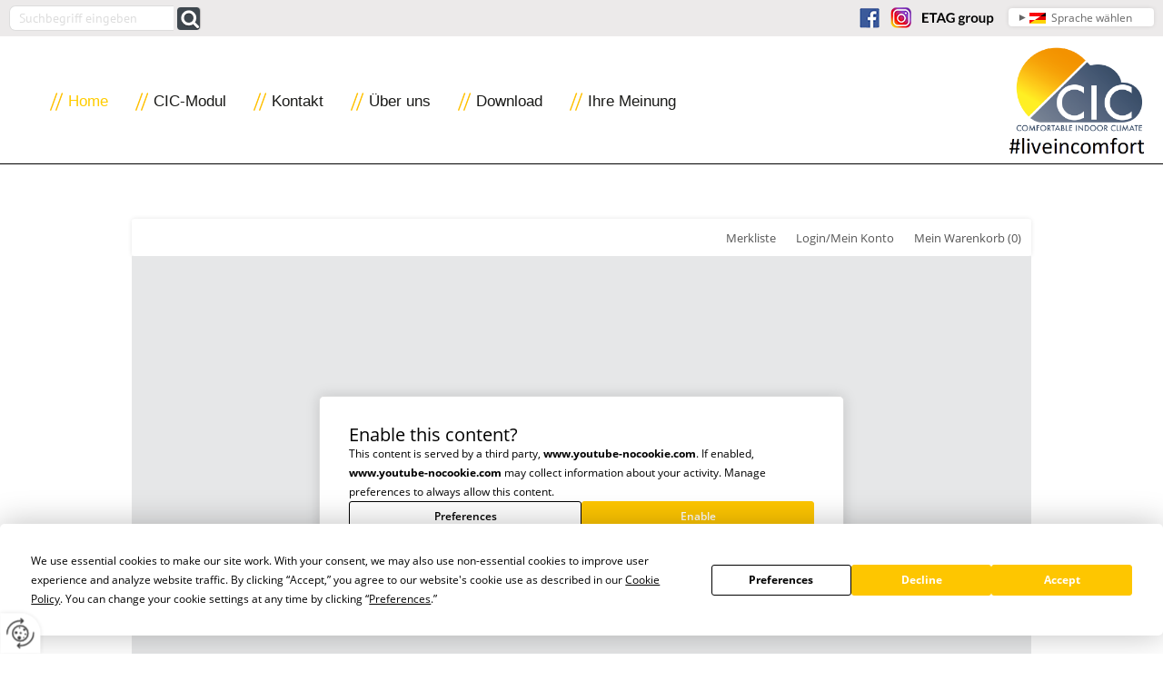

--- FILE ---
content_type: text/html
request_url: https://www.klimakomfortmodul.eu/
body_size: 11907
content:
<!DOCTYPE html>
<html lang="de">
<head>
<meta charset="utf-8">
<base href="https://www.klimakomfortmodul.eu/de/" />

<meta name="revisit-after" content="7 days" />
<meta name="language" content="de" />
<link media="all" rel="stylesheet" href="lib151/styles/styles.min.css" />
<!--[if IE 8]><link rel="stylesheet" href="lib151/styles/ie8.min.css" /><![endif]-->
<link rel="stylesheet" media="print" href="lib151/styles/print.min.css" />
<script type="text/javascript" src="https://app.termly.io/resource-blocker/5f455d4d-eba1-4bf1-86b0-e325070c3f65?autoBlock=on"></script>
<script>var domWrite=function(){var dw=document.write,myCalls=[],t="";function startnext(){0<myCalls.length&&(Object.watch&&console.log("next is "+myCalls[0].f.toString()),myCalls[0].startCall())}function evals(pCall){for(var scripts=[],script,regexp=/<script[^>]*>([\s\S]*?)<\/script>/gi;script=regexp.exec(pCall.buf);)scripts.push(script[1]);scripts=scripts.join("\n"),scripts&&eval(scripts)}function finishCall(t){t.e.innerHTML=t.buf,evals(t),document.write=dw,myCalls.shift(),window.setTimeout(startnext,50)}function testDone(s){var e=s;return function(){e.buf!==e.oldbuf?(e.oldbuf=e.buf,t=window.setTimeout(testDone(e),e.ms)):finishCall(e)}}function MyCall(t,s,e){this.e="string"==typeof t?document.getElementById(t):t,this.f=e||function(){},this.stat=0,this.src=s,this.buf="",this.oldbuf="",this.ms=100,this.scripttag}return MyCall.prototype={startCall:function(){this.f.apply(window),this.stat=1;var s,e,i,t=this;document.write=(i=testDone(e=t),function(t){window.clearTimeout(s),e.stat=2,window.clearTimeout(s),e.oldbuf=e.buf,e.buf+=t,s=window.setTimeout(i,e.ms)});var n=document.createElement("script");n.setAttribute("language","javascript"),n.setAttribute("type","text/javascript"),n.setAttribute("src",this.src),document.getElementsByTagName("head")[0].appendChild(n)}},function(t,s,e){var i=new MyCall(t,s,e);myCalls.push(i),1===myCalls.length&&startnext()}}();</script>
<link rel="shortcut icon" href="/favicon.ico">
<script>
var dataLayer=dataLayer||[],dataLayerEvent={"envelopeID":"4686","SID":"5221"};
dataLayer.push({'eid': 'prod', 'envelopeID': '4686', 'outputtype': 'desktop', 'server': '0', 'SID': '5221', 'envelopeHostname': 'www.klimakomfortmodul.eu', 'consentActive': 'false'});
</script>
<!-- Google Tag Manager -->
<script>(function(w,d,s,l,i){w[l]=w[l]||[];w[l].push({'gtm.start':new Date().getTime(),event:'gtm.js'});var f=d.getElementsByTagName(s)[0],j=d.createElement(s),dl=l!='dataLayer'?'&l='+l:'';j.async=true;j.src='https://sgtm.herold.at/gtm.js?id='+i+dl;f.parentNode.insertBefore(j,f);})(window,document,'script','dataLayer','GTM-5M4VVMZ8');</script>
<!-- End Google Tag Manager -->	
<title>Klima Komfort Modul - Comfortable Indoor Climate</title>

<meta name="viewport" content="width=device-width,initial-scale=1.0" />
<meta name="description" content="Unser Ziel ist, die Lebensräume mit einem Klima auszustatten, dass besser ist als die Außenwelt. Das realisieren wir mit dem Klima Komfort Modul." />
<meta name="google-site-verification" content="TxWWFId2ErKvPgSlB5wTK6zMdB04Sq4G4wdBsnviJ90" />
<meta name="robots" content="index,follow" />

<meta name="signature" content="page288778" />
<link rel="canonical" href="https://www.klimakomfortmodul.eu" />

</head>
<body class="singlecol home">

<button type="button" id="consent-banner-prefs-button" aria-label="renew-consent" onclick="displayPreferenceModal();" style="display: block;"></button>
<div><a id="pagetop"></a></div>
<p class="structurelabel"><a href="https://www.klimakomfortmodul.eu/#inhalt" class="hash_link">Zum Inhalt</a></p>
<p class="structurelabel"><a href="https://www.klimakomfortmodul.eu/#mainmenue" class="hash_link">Zur Navigation</a></p>
<div id="language_panel">
<ul>
<li>
<a class="btn_de" href="../de/">Deutsch</a>
</li>
<li>
<a class="btn_en" href="../en/">English</a>
</li>
</ul>
<span class="clearer"></span>
</div>
<div id="language_selection">
<ul>
<li>
<a id="btn_choose_language" href="../de/"><span class="btn_de">Sprache wählen</span></a>
<ul id="language_selection_list">
<li>
<a class="btn_en" href="../en/">English</a>
</li>
</ul>
</li>
</ul>
</div>
<div id="wrapper-header">
<div id="header">
<div id="search">
<form action="search.asp" method="get">
<fieldset>
<legend>Suche</legend>
<input type="text" maxlength="255" id="input_secondsearch" value="Suchbegriff eingeben" title="Suchbegriff eingeben" name="query" class="clickclear" />
<input type="submit" id="btn_secondsearch" title="Suchformular absenden und den Inhalt der Internetseite durchsuchen" value="Absenden" />
</fieldset>
</form>
</div>
<div class="clearfix">
<a id="logo" href="https://www.klimakomfortmodul.eu"><img src="/upload/imgproc/2177758_logo.png" alt="" /></a>
<div class="burger_wrapper"><span id="btn_burger"></span></div>
<div id="treemenu">
<ul>
<li class="sel"><a href="/"><i>Home</i></a></li>
<li><a href="cic-modul/"><i>CIC-Modul</i></a></li>
<li><a href="kontakt/"><i>Kontakt</i></a></li>
<li><a href="über-uns/"><i>Über uns</i></a></li>
<li><a href="download/"><i>Download</i></a></li>
<li><a href="ihre-meinung/"><i>Ihre Meinung</i></a></li>
</ul>
</div>
</div>
</div>
<div id="alternate">
</div>
</div>
<div id="content">
<div id="primarycontent">
<div id="primaryheader" class="clearfix"><ul id="additional-navigation">
<li id="cartbox-summary">
<a href="shop_cart.asp?meid=0" class="btn-cartbox"><span class="btn-cartbox-text">Mein Warenkorb</span> <span>(0)</span></a></li>
<li id="account-menu">
<a href="login.asp?loginpage=288778&amp;goto=/" class="btn-account">Login/Mein Konto</a>
<ul class="dropdown-login">
<li>
<form action="login.asp?loginpage=288778&amp;goto=/" method="post">
<fieldset>
<input type="hidden" name="$FormName$" value="LoginForm" />
<label for="loginbox-field-username">E-Mail-Adresse</label>
<input id="loginbox-field-username" type="text" maxlength="100" size="14" name="username" value="" />
<label for="loginbox-field-password">Passwort</label>
<input id="loginbox-field-password" type="password" autocomplete="off" maxlength="100" size="15" name="password" value="" />
<button type="submit" class="btn_absenden">Login</button>
<a href="passwort-vergessen/">Passwort vergessen?</a>
<a href="neuer-nutzer/">Neuer Nutzer? </a>
</fieldset>
</form>
</li>
</ul>
</li>
<li id="shop-watchlist"><a href="shop_watchlist.asp?meid=0" class="btn-watchlist"><span class="btn-watchlist-text">Merkliste</span></a></li>
</ul></div>
<a id="inhalt"></a>
<div class="youtube-video">
<iframe src="//www.youtube-nocookie.com/embed/FPrhzaycrQM?wmode=transparent" allowfullscreen></iframe>
</div>
<p class="link-youtube"><a href="//www.youtube-nocookie.com/watch?v=FPrhzaycrQM"></a></p>
<h1>Mission</h1>
<p>2,5 Millionen Jahre alt sind die ältesten Befunde des Genus Homo, der Gattung Mensch. Schon damals suchten unsere Ahnen Schutz vor Wetter und Feinden. Konnte man keinen Unterschlupf in Höhlen finden, baute man einfache Unterschlüpfe aus Holz. Ohne Fell, mit dünner Fettschicht und wachsender Population blieb uns nur der Bau von Häusern. Hunderttausende Jahre bauten wir künstliche Lebensräume um geschützt zu sein.</p>
<p>Nun ist es an der Zeit unser Verständnis der von uns geschaffenen Lebensräume neu zu überdenken. Schutz vor Angreifern ist nicht mehr vonnöten. Gegen Wind und Wetter schützen unsere modernen Häuser ohnehin. Heute steht das Wohlbefinden in Lebensräumen im Fokus. Neben Möbel und Dekoration gibt es jedoch Parameter, die viel entscheidender für unser Wohlbefinden sind: Temperatur, Sonneneinstrahlung, Luftfeuchte, Luftgüte und Sicherheit. Wir wollen unseren Beitrag leisten, diese Parameter zu regeln. Unsere Produkte sollen dazu beitragen Wohn- und Arbeitswelten lebenswerter und sicherer zu gestalten. Mit unserer Technologie fühlt man sich in Räumen wohl. Unsere Produkte sind stille und versteckte Arbeiter, die für ein optimales Raumklima und Sicherheit sorgen.</p>
<p> </p>
<h1>Vision</h1>
<p>Den Großteil unseres Lebens verbringen wir in künstlichen Lebensräumen, in Gebäuden. Unser Ziel ist, die Lebensräume mit einem Klima auszustatten, dass besser ist als die Außenwelt. Mit der Steuerung aller Komfortparameter schaffen wir eine ganz neue Dimension der Lebensqualität. Das Privileg dieses Komforts soll jedem zugänglich sein. Mit unserem Produkt wollen wir das private und berufliche Leben der Menschheit positiv beeinflussen. Das Gefühl des Wohlfühlens ist Vorrausetzung zum Leistungswillen und Lebensglück. Wir bringen das Wohlfühlen in Wohn, Arbeits- und Freizeiträume. Wir wollen das ideale Klima am ganzen Planeten in allen Räumen sicherstellen. Unser Streben dient einer glücklichen Menschheit, die selbst im inneren von Gebäuden im Einklang mit der Natur leben kann. Deshalb ist uns die Natur ein großes Anliegen. Niedrigste Lebenszykluskosten wollen wir mit höchstem Nutzen und Komfort verbinden. Von der Produktion bis zur Entsorgung sind unsere Produkte durchdacht und verfolgen stets das Ziel, unserem Planeten so wenig Ressourcen wie möglich zu entwenden. Wohlfühlen der Menschheit ist letztendlich nur im Einklang mit ressourcensparendem Wirtschaften möglich. Wenn der Lebenszylkus des Gebäudes endet, sind unsere Produkte wiederverwendbar oder beinahe vollständig recyclebar.</p>
</div>
<br class="clear" />
</div>
<div id="wrapper-partner"><div id="partner">
<ul>
<li>
<span>
<a href="#"  title="Mit diesem Link verlassen Sie die aktuelle Seite" target="_blank" rel="noopener"><img src="/upload/imgproc/2177796_im.png" alt="Facebook Icon" /></a></span>
</li>
<li>
<span>
<a href="#"  title="Mit diesem Link verlassen Sie die aktuelle Seite" target="_blank" rel="noopener"><img src="/upload/imgproc/2177797_im.png" alt="Instagram Icon" /></a></span>
</li>
<li>
<span>
<a href="https://www.tageslichttechnik.at/"  title="Mit diesem Link verlassen Sie die aktuelle Seite" target="_blank" rel="noopener"><img src="/upload/imgproc/2177798_im.png" alt="" /></a></span>
</li>
</ul>
</div>
</div><div id="wrapper-footer-navigation">
<div class="footer">
<div class="clearfix">
<div id="seo">
</div>
</div>
</div>
</div>
<div id="wrapper-footer-contact">
<div class="footer">
<div class="clearfix">
<div id="contact">
<p class="vcard"><span class="fn org">Eberspächer Tageslichttechnik GmbH</span><span class="adr"> | <span class="street-address">Obere Hauptstraße 55-59</span> | <span class="postal-code">2451</span> <span class="locality">Au am Leithaberge</span></span></p>
<ul class="footer-linklist"><li><a href="impressum/" class="imprint" rel="nofollow">Impressum</a></li><li> | <a href="datenschutzerklärung/" class="privacy_policy" rel="nofollow">Datenschutz</a></li><li> | <a href="sitemap/" class="sitemap" rel="nofollow">Sitemap</a></li><li> | <a href="kontakt/" class="contact" rel="nofollow">Kontakt</a></li><li> | <a class="mod_mail contact_email">%6F%66%66%69%63%65%40%74%61%67%65%73%6C%69%63%68%74%74%65%63%68%6E%69%6B%2E%61%74%%%3C%73%70%61%6E%3E%6F%66%66%69%63%65%40%74%61%67%65%73%6C%69%63%68%74%74%65%63%68%6E%69%6B%2E%61%74%3C%2F%73%70%61%6E%3E</a></li></ul>
<p class="structurelabel"><a href="https://www.klimakomfortmodul.eu/#pagetop" class="hash_link to_top">top</a></p></div>
</div>
<div class="socialmedia">
<div id="system-provider-wrapper">
<span id="edit-dark">
<a href="https://www.herold.at/marketing/websites/" target="_blank" rel="noopener nofollow" id="btn_toggleeditcontrols" class="env-edit-toggle" title="ClearSense AT Version: 3.33"></a>
</span>
<p class="link-system-provider-dark"><a href="https://www.herold.at/marketing/websites/" target="_blank" rel="noopener nofollow">powered by HEROLD</a></p>
</div>
</div>
</div>
</div>
<script src="Lib151/scripts/Lib.min.js"></script>

</body>
</html>
